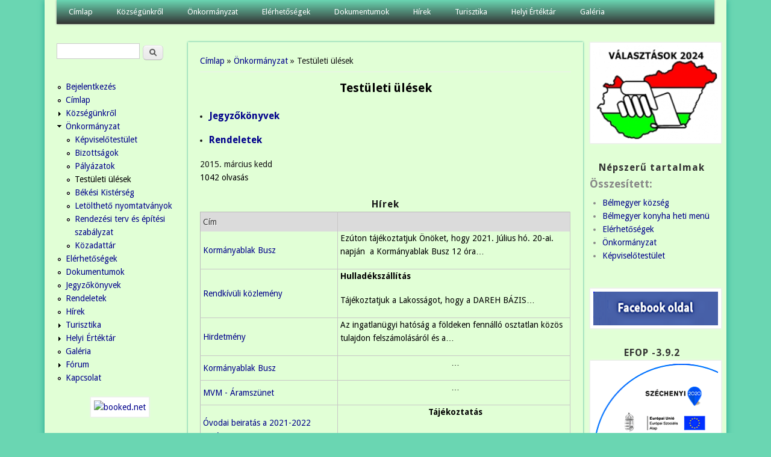

--- FILE ---
content_type: text/html; charset=utf-8
request_url: https://belmegyer.hu/testuleti-ulesek?page=11
body_size: 11712
content:
<!DOCTYPE html>
<head>
<meta http-equiv="X-UA-Compatible" content="IE=Edge" />
<meta charset="utf-8" />
<meta name="viewport" content="width=device-width" />
<link rel="shortcut icon" href="https://belmegyer.hu/sites/all/themes/professional_themeclone/favicon.ico" type="image/vnd.microsoft.icon" />
<meta name="description" content="Testületi ülések dokumentumai" />
<meta name="robots" content="follow, index" />
<meta name="generator" content="Drupal 7 (https://www.drupal.org)" />
<link rel="canonical" href="https://belmegyer.hu/testuleti-ulesek" />
<link rel="shortlink" href="https://belmegyer.hu/node/218" />
<meta property="og:site_name" content="Bélmegyer" />
<meta property="og:url" content="https://belmegyer.hu/testuleti-ulesek" />
<meta property="og:title" content="Testületi ülések" />
<meta property="og:description" content="Testületi ülések dokumentumai" />
<meta property="og:updated_time" content="2022-11-19T12:45:15+01:00" />
<meta property="og:image" content="https://belmegyer.hu/sites/default/files/default_images/default_thumb.jpg" />
<meta property="og:image:url" content="https://belmegyer.hu/sites/default/files/default_images/default_thumb.jpg" />
<meta property="article:published_time" content="2018-06-04T22:41:00+02:00" />
<meta property="article:modified_time" content="2022-11-19T12:45:15+01:00" />
<title>Testületi ülések</title>
<style type="text/css" media="all">
@import url("https://belmegyer.hu/modules/system/system.base.css?snmt0z");
@import url("https://belmegyer.hu/modules/system/system.menus.css?snmt0z");
@import url("https://belmegyer.hu/modules/system/system.messages.css?snmt0z");
@import url("https://belmegyer.hu/modules/system/system.theme.css?snmt0z");
</style>
<style type="text/css" media="all">
@import url("https://belmegyer.hu/modules/aggregator/aggregator.css?snmt0z");
@import url("https://belmegyer.hu/modules/book/book.css?snmt0z");
@import url("https://belmegyer.hu/sites/all/modules/calendar/css/calendar_multiday.css?snmt0z");
@import url("https://belmegyer.hu/sites/all/modules/calendar_tooltips/calendar_tooltips.css?snmt0z");
@import url("https://belmegyer.hu/modules/comment/comment.css?snmt0z");
@import url("https://belmegyer.hu/sites/all/modules/date/date_repeat_field/date_repeat_field.css?snmt0z");
@import url("https://belmegyer.hu/modules/field/theme/field.css?snmt0z");
@import url("https://belmegyer.hu/modules/node/node.css?snmt0z");
@import url("https://belmegyer.hu/modules/poll/poll.css?snmt0z");
@import url("https://belmegyer.hu/modules/search/search.css?snmt0z");
@import url("https://belmegyer.hu/modules/user/user.css?snmt0z");
@import url("https://belmegyer.hu/sites/all/modules/extlink/css/extlink.css?snmt0z");
@import url("https://belmegyer.hu/modules/forum/forum.css?snmt0z");
@import url("https://belmegyer.hu/sites/all/modules/views/css/views.css?snmt0z");
@import url("https://belmegyer.hu/sites/all/modules/ckeditor/css/ckeditor.css?snmt0z");
</style>
<style type="text/css" media="all">
@import url("https://belmegyer.hu/sites/all/modules/ctools/css/ctools.css?snmt0z");
@import url("https://belmegyer.hu/sites/all/modules/date/date_views/css/date_views.css?snmt0z");
@import url("https://belmegyer.hu/sites/all/modules/date/date_api/date.css?snmt0z");
</style>
<style type="text/css" media="all">
@import url("https://belmegyer.hu/sites/all/themes/professional_themeclone/style.css?snmt0z");
</style>
<script type="text/javascript" src="https://belmegyer.hu/misc/jquery.js?v=1.4.4"></script>
<script type="text/javascript" src="https://belmegyer.hu/misc/jquery-extend-3.4.0.js?v=1.4.4"></script>
<script type="text/javascript" src="https://belmegyer.hu/misc/jquery-html-prefilter-3.5.0-backport.js?v=1.4.4"></script>
<script type="text/javascript" src="https://belmegyer.hu/misc/jquery.once.js?v=1.2"></script>
<script type="text/javascript" src="https://belmegyer.hu/misc/drupal.js?snmt0z"></script>
<script type="text/javascript" src="https://belmegyer.hu/sites/all/modules/beautytips/js/jquery.bt.min.js?v=0.9.5-rc1"></script>
<script type="text/javascript" src="https://belmegyer.hu/sites/all/modules/beautytips/js/beautytips.min.js?v=7.x-2.x"></script>
<script type="text/javascript" src="https://belmegyer.hu/sites/all/modules/eu_cookie_compliance/js/jquery.cookie-1.4.1.min.js?v=1.4.1"></script>
<script type="text/javascript" src="https://belmegyer.hu/misc/jquery.form.js?v=2.52"></script>
<script type="text/javascript" src="https://belmegyer.hu/misc/form-single-submit.js?v=7.100"></script>
<script type="text/javascript" src="https://belmegyer.hu/misc/ajax.js?v=7.100"></script>
<script type="text/javascript" src="https://belmegyer.hu/sites/all/modules/jquery_update/js/jquery_update.js?v=0.0.1"></script>
<script type="text/javascript" src="https://belmegyer.hu/sites/default/files/languages/hu_pctbg7-Vfi9IaCXIZek7PF5krTSYw4kN5l8E2K36ZuE.js?snmt0z"></script>
<script type="text/javascript" src="https://belmegyer.hu/sites/all/modules/views/js/base.js?snmt0z"></script>
<script type="text/javascript" src="https://belmegyer.hu/misc/progress.js?v=7.100"></script>
<script type="text/javascript" src="https://belmegyer.hu/sites/all/modules/views/js/ajax_view.js?snmt0z"></script>
<script type="text/javascript" src="https://belmegyer.hu/sites/all/modules/google_analytics/googleanalytics.js?snmt0z"></script>
<script type="text/javascript" src="https://www.googletagmanager.com/gtag/js?id=G-0QDDHB4HXV"></script>
<script type="text/javascript">
<!--//--><![CDATA[//><!--
window.dataLayer = window.dataLayer || [];function gtag(){dataLayer.push(arguments)};gtag("js", new Date());gtag("set", "developer_id.dMDhkMT", true);gtag("config", "G-0QDDHB4HXV", {"groups":"default"});
//--><!]]>
</script>
<script type="text/javascript" src="https://belmegyer.hu/sites/all/modules/extlink/js/extlink.js?snmt0z"></script>
<script type="text/javascript" src="https://belmegyer.hu/sites/all/themes/professional_themeclone/js/custom.js?snmt0z"></script>
<script type="text/javascript">
<!--//--><![CDATA[//><!--
jQuery.extend(Drupal.settings, {"basePath":"\/","pathPrefix":"","setHasJsCookie":0,"ajaxPageState":{"theme":"professional_themeclone","theme_token":"4Jz299Yx4I7BI1F9r5y46_e8VixI97c9bN9R4wOVFd4","jquery_version":"default","jquery_version_token":"7o_IBAcwf7mHvclqUbPHKTUXbAkfP_9LHrn0U2XXLDc","js":{"modules\/statistics\/statistics.js":1,"sites\/all\/modules\/browserclass\/js\/browserclass.js":1,"misc\/jquery.js":1,"misc\/jquery-extend-3.4.0.js":1,"misc\/jquery-html-prefilter-3.5.0-backport.js":1,"misc\/jquery.once.js":1,"misc\/drupal.js":1,"sites\/all\/modules\/beautytips\/js\/jquery.bt.min.js":1,"sites\/all\/modules\/beautytips\/js\/beautytips.min.js":1,"sites\/all\/modules\/eu_cookie_compliance\/js\/jquery.cookie-1.4.1.min.js":1,"misc\/jquery.form.js":1,"misc\/form-single-submit.js":1,"misc\/ajax.js":1,"sites\/all\/modules\/jquery_update\/js\/jquery_update.js":1,"public:\/\/languages\/hu_pctbg7-Vfi9IaCXIZek7PF5krTSYw4kN5l8E2K36ZuE.js":1,"sites\/all\/modules\/views\/js\/base.js":1,"misc\/progress.js":1,"sites\/all\/modules\/views\/js\/ajax_view.js":1,"sites\/all\/modules\/google_analytics\/googleanalytics.js":1,"https:\/\/www.googletagmanager.com\/gtag\/js?id=G-0QDDHB4HXV":1,"0":1,"sites\/all\/modules\/extlink\/js\/extlink.js":1,"sites\/all\/themes\/professional_themeclone\/js\/custom.js":1},"css":{"modules\/system\/system.base.css":1,"modules\/system\/system.menus.css":1,"modules\/system\/system.messages.css":1,"modules\/system\/system.theme.css":1,"modules\/aggregator\/aggregator.css":1,"modules\/book\/book.css":1,"sites\/all\/modules\/calendar\/css\/calendar_multiday.css":1,"sites\/all\/modules\/calendar_tooltips\/calendar_tooltips.css":1,"modules\/comment\/comment.css":1,"sites\/all\/modules\/date\/date_repeat_field\/date_repeat_field.css":1,"modules\/field\/theme\/field.css":1,"modules\/node\/node.css":1,"modules\/poll\/poll.css":1,"modules\/search\/search.css":1,"modules\/user\/user.css":1,"sites\/all\/modules\/extlink\/css\/extlink.css":1,"modules\/forum\/forum.css":1,"sites\/all\/modules\/views\/css\/views.css":1,"sites\/all\/modules\/ckeditor\/css\/ckeditor.css":1,"sites\/all\/modules\/ctools\/css\/ctools.css":1,"sites\/all\/modules\/date\/date_views\/css\/date_views.css":1,"sites\/all\/modules\/date\/date_api\/date.css":1,"sites\/all\/themes\/professional_themeclone\/style.css":1}},"beautytipStyles":{"default":{"fill":"#F7F7F7","padding":8,"strokeStyle":"#B7B7B7","cornerRadius":0,"cssStyles":{"fontFamily":"\u0026quot;lucida grande\u0026quot;,tahoma,verdana,arial,sans-serif","fontSize":"11px"}},"plain":[],"netflix":{"positions":["right","left"],"fill":"#FFF","padding":5,"shadow":true,"shadowBlur":12,"strokeStyle":"#B9090B","spikeLength":50,"spikeGirth":60,"cornerRadius":10,"centerPointY":0.1,"overlap":-8,"cssStyles":{"fontSize":"12px","fontFamily":"arial,helvetica,sans-serif"}},"facebook":{"fill":"#F7F7F7","padding":8,"strokeStyle":"#B7B7B7","cornerRadius":0,"cssStyles":{"fontFamily":"\u0022lucida grande\u0022,tahoma,verdana,arial,sans-serif","fontSize":"11px"}},"transparent":{"fill":"rgba(0, 0, 0, .8)","padding":20,"strokeStyle":"#CC0","strokeWidth":3,"spikeLength":40,"spikeGirth":40,"cornerRadius":40,"cssStyles":{"color":"#FFF","fontWeight":"bold"}},"big-green":{"fill":"#00FF4E","padding":20,"strokeWidth":0,"spikeLength":40,"spikeGirth":40,"cornerRadius":15,"cssStyles":{"fontFamily":"\u0022lucida grande\u0022,tahoma,verdana,arial,sans-serif","fontSize":"14px"}},"google-maps":{"positions":["top","bottom"],"fill":"#FFF","padding":15,"strokeStyle":"#ABABAB","strokeWidth":1,"spikeLength":65,"spikeGirth":40,"cornerRadius":25,"centerPointX":0.9,"cssStyles":[]},"hulu":{"fill":"#F4F4F4","strokeStyle":"#666666","spikeLength":20,"spikeGirth":10,"width":350,"overlap":0,"centerPointY":1,"cornerRadius":0,"cssStyles":{"fontFamily":"\u0022Lucida Grande\u0022,Helvetica,Arial,Verdana,sans-serif","fontSize":"12px","padding":"10px 14px"},"shadow":true,"shadowColor":"rgba(0,0,0,.5)","shadowBlur":8,"shadowOffsetX":4,"shadowOffsetY":4}},"beautytips":{"bt_text_field":{"cssSelect":"input.form-text","trigger":["focus","blur"],"contentSelector":"$(this).nextAll(\u0027.description:eq(0)\u0027).hide().html()","width":"275px","positions":["top"],"preEval":true,"style":"facebook","list":["trigger","contentSelector","width","positions"]},"bt_text_area":{"cssSelect":"textarea.form-textarea","trigger":["focus","dblclick"],"contentSelector":"\n        if ($(this).parent(\u0027.form-textarea-wrapper\u0027).nextAll(\u0027.description:eq(0)\u0027).length !== 0) {\n          $(this).parent(\u0027.form-textarea-wrapper\u0027).nextAll(\u0027.description:eq(0)\u0027).hide().html();\n        }\n        else if ($(this).parent(\u0027.form-textarea-wrapper\u0027).parent(\u0027.form-item\u0027).nextAll(\u0027.description:eq(0)\u0027).length !== 0) {\n          $(this).parent(\u0027.form-textarea-wrapper\u0027).parent(\u0027.form-item\u0027).nextAll(\u0027.description:eq(0)\u0027).hide().html();\n        }\n        else {\n          null;\n        }","width":"275px","positions":["top"],"preEval":true,"style":"facebook","list":["trigger","contentSelector","width","positions"]},"calendar-tooltips":{"cssSelect":".calendar-calendar .mini-day-on a, .calendar-calendar .day a, .calendar-calendar .mini-day-on span, .calendar-calendar .day span","contentSelector":"$(this).next().html()","trigger":["mouseover","mouseout"],"style":"facebook","list":["contentSelector","trigger"]}},"views":{"ajax_path":"\/views\/ajax","ajaxViews":{"views_dom_id:7b012613e5718fa89c5a55107a13cc30":{"view_name":"calendar","view_display_id":"block_1","view_args":"2026-01","view_path":"node\/218","view_base_path":"calendar-node-field-esemeny-datum\/month","view_dom_id":"7b012613e5718fa89c5a55107a13cc30","pager_element":0}}},"urlIsAjaxTrusted":{"\/views\/ajax":true,"\/testuleti-ulesek?page=11":true},"googleanalytics":{"account":["G-0QDDHB4HXV"],"trackOutbound":1,"trackMailto":1,"trackDownload":1,"trackDownloadExtensions":"7z|aac|arc|arj|asf|asx|avi|bin|csv|doc(x|m)?|dot(x|m)?|exe|flv|gif|gz|gzip|hqx|jar|jpe?g|js|mp(2|3|4|e?g)|mov(ie)?|msi|msp|pdf|phps|png|ppt(x|m)?|pot(x|m)?|pps(x|m)?|ppam|sld(x|m)?|thmx|qtm?|ra(m|r)?|sea|sit|tar|tgz|torrent|txt|wav|wma|wmv|wpd|xls(x|m|b)?|xlt(x|m)|xlam|xml|z|zip"},"statistics":{"data":{"nid":"218"},"url":"\/modules\/statistics\/statistics.php"},"extlink":{"extTarget":"_blank","extClass":0,"extLabel":"(link is external)","extImgClass":true,"extIconPlacement":0,"extSubdomains":1,"extExclude":"","extInclude":"(pdf)","extCssExclude":"","extCssExplicit":"","extAlert":0,"extAlertText":"This link will take you to an external web site.","mailtoClass":"mailto","mailtoLabel":"(link sends e-mail)","extUseFontAwesome":0}});
//--><!]]>
</script>
<!--[if lt IE 9]><script src="//html5shiv.googlecode.com/svn/trunk/html5.js"></script><![endif]-->
</head>
<body class="html not-front not-logged-in two-sidebars page-node page-node- page-node-218 node-type-oldalak">
    
<div id="wrapper">
  <header id="header" role="banner">
                <div class="clear"></div>
          <nav id="main-menu"  role="navigation">
        <a class="nav-toggle" href="#">Navigáció</a>
        <div class="menu-navigation-container">
          <ul class="menu"><li class="first leaf"><a href="/" title="">Címlap</a></li>
<li class="expanded"><a href="/kozsegunkrol" title="">Községünkről</a><ul class="menu"><li class="first last expanded"><a href="/bemutatkozas">Bemutatkozás</a><ul class="menu"><li class="first expanded"><a href="/intezmenyek" title="">Intézmények</a><ul class="menu"><li class="first leaf"><a href="/konyha">Bélmegyeri Önkormányzati Konyha</a></li>
<li class="leaf"><a href="/konyvtar">Közművelődési Könyvtár</a></li>
<li class="leaf"><a href="/muvelodesi-haz">Művelődési Ház</a></li>
<li class="leaf"><a href="/ovoda">Önkormányzati Óvoda</a></li>
<li class="leaf"><a href="/orvosirendelo">Orvosi Rendelő</a></li>
<li class="leaf"><a href="/gyogyszertar">Gyógyszertár</a></li>
<li class="leaf"><a href="/altalanos_iskola">Általános Iskola</a></li>
<li class="last leaf"><a href="/vedonoi-szolgalat">Védőnői Szolgálat</a></li>
</ul></li>
<li class="leaf"><a href="/egyhazak">Egyházak</a></li>
<li class="leaf"><a href="/civil-szervezetek">Civil szervezetek</a></li>
<li class="last leaf"><a href="/content/hasznos-informaciok">Hasznos információk</a></li>
</ul></li>
</ul></li>
<li class="expanded active-trail"><a href="/onkormanyzat-belmegyer" class="active-trail">Önkormányzat</a><ul class="menu"><li class="first leaf"><a href="/kepviselotestulet">Képviselőtestület</a></li>
<li class="leaf"><a href="/bizottsagok">Bizottságok</a></li>
<li class="leaf"><a href="/palyazatok">Pályázatok</a></li>
<li class="expanded active-trail"><a href="/testuleti-ulesek" class="active-trail active">Testületi ülések</a><ul class="menu"><li class="first expanded"><a href="/jegyzokonyvek-1" title="">Jegyzőkönyvek</a><ul class="menu"><li class="first leaf"><a href="/jegyz-k-nyv-20241014-20250429">Jegyzőkönyv</a></li>
<li class="last leaf"><a href="/jegyz-k-nyvek-20250522-20251127">Jegyzőkönyvek 2025.05.22 - 2025.11.27.</a></li>
</ul></li>
<li class="last collapsed"><a href="/rendeletek-1" title="">Rendeletek</a></li>
</ul></li>
<li class="leaf"><a href="/bekesi-kisterseg">Békési Kistérség</a></li>
<li class="leaf"><a href="/letoltheto-nyomtatvanyok">Letölthető nyomtatványok</a></li>
<li class="leaf"><a href="/rendezesi-terv-es-epitesi-szabalyzat">Rendezési terv és építési szabályzat</a></li>
<li class="last leaf"><a href="/kozadattar">Közadattár</a></li>
</ul></li>
<li class="leaf"><a href="/elerhetosegek">Elérhetőségek</a></li>
<li class="expanded"><a href="/dokumentumok">Dokumentumok</a><ul class="menu"><li class="first last leaf"><a href="/p-nz-gyi-bizotts-g-hat-rozatai-s-jegyz-k-nyvei">Pénzügyi Bizottság</a></li>
</ul></li>
<li class="leaf"><a href="/news" title="">Hírek</a></li>
<li class="expanded"><a href="/turisztika">Turisztika</a><ul class="menu"><li class="first leaf"><a href="/vadaszkastely">Bélmegyeri Vadászkastély</a></li>
<li class="leaf"><a href="/belmegyeri_faspuszta">Bélmegyeri Fáspuszta</a></li>
<li class="last leaf"><a href="/wenckheimkastely">Wenckheim kastély</a></li>
</ul></li>
<li class="expanded"><a href="/helyi-ertektar">Helyi Értéktár</a><ul class="menu"><li class="first last collapsed"><a href="/helyi-ertektar" title="">Helyi értékek</a></li>
</ul></li>
<li class="last leaf"><a href="/galeria">Galéria</a></li>
</ul>        </div>
        <div class="clear"></div>
      </nav>
    <!-- end main-menu -->
  </header>

  <div id="container">
    

   
    <div class="content-sidebar-wrap">

    <div id="content">
      <div id="breadcrumbs"><h2 class="element-invisible">Jelenlegi hely</h2><nav class="breadcrumb"><a href="/">Címlap</a> » <a href="/onkormanyzat-belmegyer">Önkormányzat</a> » Testületi ülések</nav></div>      <section id="post-content" role="main">
                                <h1 class="page-title">Testületi ülések</h1>                                        <div class="region region-content">
  <div id="block-system-main" class="block block-system">

      
  <div class="content">
      <article id="node-218" class="node node-oldalak node-full clearfix">
                        
      
    
  <div class="content node-oldalak">
    <div class="field field-name-body field-type-text-with-summary field-label-hidden"><div class="field-items"><div class="field-item even"><ul>
<li>
<p>
			<span style="font-size:16px"><strong><a href="jegyzokonyvek-1">Jegyzőkönyvek</a></strong></span>
		</p>
</li>
<li>
<p>
			<span style="font-size:16px"><strong><a href="rendeletek-1">Rendeletek</a></strong></span>
		</p>
</li>
</ul>
</div></div></div><div class="field field-name-field-esemeny-datum field-type-datetime field-label-hidden"><div class="field-items"><div class="field-item even"><span  class="date-display-single">2015.  március kedd</span></div></div></div>  </div>

      <footer>
      <ul class="links inline"><li class="statistics_counter first last"><span>1042 olvasás</span></li>
</ul>    </footer>
  
    </article> <!-- /.node -->
  </div>
  
</div> <!-- /.block -->
<div id="block-views-h-rek-block" class="block block-views">

        <h2 >Hírek</h2>
    
  <div class="content">
    <div class="view view-h-rek view-id-h_rek view-display-id-block view-dom-id-542076d9f8f3f4411961626c80468bad">
        
  
  
      <div class="view-content">
      <table  class="views-table cols-2">
         <thead>
      <tr>
                  <th  class="views-field views-field-title" scope="col">
            Cím          </th>
                  <th  class="views-field views-field-body" scope="col">
                      </th>
              </tr>
    </thead>
    <tbody>
          <tr  class="odd views-row-first">
                  <td  class="views-field views-field-title">
            <a href="/kormanyablak-busz-1">Kormányablak Busz</a>          </td>
                  <td  class="views-field views-field-body">
            <p>
	Ezúton tájékoztatjuk Önöket, hogy 2021. Július hó. 20-ai. napján  a Kormányablak Busz 12 óra…          </td>
              </tr>
          <tr  class="even">
                  <td  class="views-field views-field-title">
            <a href="/rendkivuli-kozlemeny">Rendkívüli közlemény</a>          </td>
                  <td  class="views-field views-field-body">
            <p>
	<strong>Hulladékszállítás</strong>
</p>
<p>
	Tájékoztatjuk a Lakosságot, hogy a DAREH BÁZIS…          </td>
              </tr>
          <tr  class="odd">
                  <td  class="views-field views-field-title">
            <a href="/hirdetmeny-0">Hirdetmény</a>          </td>
                  <td  class="views-field views-field-body">
            <p>
	Az ingatlanügyi hatóság a földeken fennálló osztatlan közös tulajdon felszámolásáról és a…          </td>
              </tr>
          <tr  class="even">
                  <td  class="views-field views-field-title">
            <a href="/kormanyablak-busz">Kormányablak Busz</a>          </td>
                  <td  class="views-field views-field-body">
            <p class="rtecenter">…          </td>
              </tr>
          <tr  class="odd">
                  <td  class="views-field views-field-title">
            <a href="/mvm-aramszunet">MVM - Áramszünet </a>          </td>
                  <td  class="views-field views-field-body">
            <p class="rtecenter">…          </td>
              </tr>
          <tr  class="even">
                  <td  class="views-field views-field-title">
            <a href="/ovodai-beiratas-2021-2022-tanevre">Óvodai beiratás a 2021-2022 tanévre</a>          </td>
                  <td  class="views-field views-field-body">
            <div>
<p align="center">
		<strong>Tájékoztatás</strong>
	</p>
<p align="center">
		<strong>…          </td>
              </tr>
          <tr  class="odd">
                  <td  class="views-field views-field-title">
            <a href="/palyazat-top-213-16-bs1-2019-00038">Pályázat TOP-2.1.3-16-BS1-2019-00038</a>          </td>
                  <td  class="views-field views-field-body">
            <p>
	<a href="http://bekestop.hu/belmegyer/top-2-1-3-16-bs1-2019-00038/">http://bekestop.hu/…          </td>
              </tr>
          <tr  class="even">
                  <td  class="views-field views-field-title">
            <a href="/belmegyeri-altalanos-iskola-udvaran-talalhato-fak-allapota">Bélmegyeri Általános Iskola udvarán található fák állapota</a>          </td>
                  <td  class="views-field views-field-body">
            <p>
	<strong>Tisztelt Lakosság!</strong>
</p>
<p>
	 
</p>
<p>
	A következő tájékoztatót tesszük…          </td>
              </tr>
          <tr  class="odd">
                  <td  class="views-field views-field-title">
            <a href="/turisztikai-targyu-kormanyrendeletek-bejelentese">Turisztikai tárgyú kormányrendeletek bejelentése</a>          </td>
                  <td  class="views-field views-field-body">
                      </td>
              </tr>
          <tr  class="even views-row-last">
                  <td  class="views-field views-field-title">
            <a href="/kozossegszervezes">Közösségszervezés</a>          </td>
                  <td  class="views-field views-field-body">
            <p>…          </td>
              </tr>
      </tbody>
</table>
    </div>
  
      <h2 class="element-invisible">Oldalak</h2><div class="item-list"><ul class="pager"><li class="pager-first first"><a title="Ugrás az első oldalra" href="/testuleti-ulesek">« első</a></li>
<li class="pager-previous"><a title="Ugrás az előző oldalra" href="/testuleti-ulesek?page=10">‹ előző</a></li>
<li class="pager-ellipsis">…</li>
<li class="pager-item"><a title="8. oldalra ugrás" href="/testuleti-ulesek?page=7">8</a></li>
<li class="pager-item"><a title="9. oldalra ugrás" href="/testuleti-ulesek?page=8">9</a></li>
<li class="pager-item"><a title="10. oldalra ugrás" href="/testuleti-ulesek?page=9">10</a></li>
<li class="pager-item"><a title="11. oldalra ugrás" href="/testuleti-ulesek?page=10">11</a></li>
<li class="pager-current">12</li>
<li class="pager-item"><a title="13. oldalra ugrás" href="/testuleti-ulesek?page=12">13</a></li>
<li class="pager-item"><a title="14. oldalra ugrás" href="/testuleti-ulesek?page=13">14</a></li>
<li class="pager-item"><a title="15. oldalra ugrás" href="/testuleti-ulesek?page=14">15</a></li>
<li class="pager-item"><a title="16. oldalra ugrás" href="/testuleti-ulesek?page=15">16</a></li>
<li class="pager-ellipsis">…</li>
<li class="pager-next"><a title="Ugrás a következő oldalra" href="/testuleti-ulesek?page=12">következő ›</a></li>
<li class="pager-last last"><a title="Ugrás az utolsó oldalra" href="/testuleti-ulesek?page=41">utolsó »</a></li>
</ul></div>  
  
  
  
  
</div>  </div>
  
</div> <!-- /.block -->
</div>
 <!-- /.region -->
      </section> <!-- /#main -->
    </div>

          <aside id="sidebar-first" role="complementary">
        <div class="region region-sidebar-first">
  <div id="block-search-form" class="block block-search">

      
  <div class="content">
    <form action="/testuleti-ulesek?page=11" method="post" id="search-block-form" accept-charset="UTF-8"><div><div class="container-inline">
      <h2 class="element-invisible">Keresés űrlap</h2>
    <div class="form-item form-type-textfield form-item-search-block-form">
  <label class="element-invisible" for="edit-search-block-form--2">Keresés </label>
 <input title="A keresendő kifejezések megadása." type="text" id="edit-search-block-form--2" name="search_block_form" value="" size="15" maxlength="128" class="form-text" />
</div>
<div class="form-actions form-wrapper" id="edit-actions"><input type="submit" id="edit-submit" name="op" value="Keresés" class="form-submit" /></div><input type="hidden" name="form_build_id" value="form-knVl0oFkFcUIR383rKIiYtNg1xq3xqld1LmFxBTMHCw" />
<input type="hidden" name="form_id" value="search_block_form" />
</div>
</div></form>  </div>
  
</div> <!-- /.block -->
<div id="block-system-navigation" class="block block-system block-menu">

      
  <div class="content">
    <ul class="menu"><li class="first leaf"><a href="/user/login" title="">Bejelentkezés</a></li>
<li class="leaf"><a href="/belmegyer-kozseg" title="">Címlap</a></li>
<li class="collapsed"><a href="/kozsegunkrol" title="">Községünkről</a></li>
<li class="expanded active-trail"><a href="/onkormanyzat-belmegyer" title="" class="active-trail">Önkormányzat</a><ul class="menu"><li class="first leaf"><a href="/kepviselotestulet" title="">Képviselőtestület</a></li>
<li class="leaf"><a href="/bizottsagok" title="">Bizottságok</a></li>
<li class="leaf"><a href="/palyazatok" title="">Pályázatok</a></li>
<li class="leaf active-trail"><a href="/testuleti-ulesek" title="" class="active-trail active">Testületi ülések</a></li>
<li class="leaf"><a href="/bekesi-kisterseg" title="">Békési Kistérség</a></li>
<li class="leaf"><a href="/letoltheto-nyomtatvanyok" title="">Letölthető nyomtatványok</a></li>
<li class="leaf"><a href="/rendezesi-terv-es-epitesi-szabalyzat" title="">Rendezési terv és építési szabályzat</a></li>
<li class="last leaf"><a href="/kozadattar" title="">Közadattár</a></li>
</ul></li>
<li class="leaf"><a href="/elerhetosegek" title="">Elérhetőségek</a></li>
<li class="leaf"><a href="/dokumentumok" title="">Dokumentumok</a></li>
<li class="leaf"><a href="/jegyzokonyvek-1">Jegyzőkönyvek</a></li>
<li class="leaf"><a href="/rendeletek-1">Rendeletek</a></li>
<li class="leaf"><a href="/hirek" title="">Hírek</a></li>
<li class="collapsed"><a href="/turisztika" title="">Turisztika</a></li>
<li class="collapsed"><a href="/helyi-ertektar" title="">Helyi  Értéktár</a></li>
<li class="leaf"><a href="/galeria" title="">Galéria</a></li>
<li class="collapsed"><a href="/forum" title="Itt beszólhatsz.">Fórum</a></li>
<li class="last leaf"><a href="/contact" title="Küldj üzenetet">Kapcsolat</a></li>
</ul>  </div>
  
</div> <!-- /.block -->
<div id="block-block-4" class="block block-block">

      
  <div class="content">
    <div style="text-align:center">
<!-- weather widget start --><p>
		<a href="https://www.booked.hu/weather/belmegyer-239134" target="_blank"><img alt="booked.net" src="https://w.bookcdn.com/weather/picture/4_239134_1_14_137AE9_190_ffffff_333333_08488D_1_ffffff_333333_0_6.png?scode=70241&amp;domid=462&amp;anc_id=32717" /></a></p>
<!-- weather widget end -->
</div>
  </div>
  
</div> <!-- /.block -->
<div id="block-aggregator-feed-5" class="block block-aggregator">

        <h2 >Behir.hu</h2>
    
  <div class="content">
    <div class="item-list"><ul><li class="first"><a href="https://behir.hu/az-utcan-bantalmazta-elettarsat-a-47-eves-bekescsabai-ferfi">Az utcán bántalmazta élettársát a 47 éves, békéscsabai férfi</a>
</li>
<li><a href="https://behir.hu/befejezodott-a-muvelodesi-haz-felujitasa-dombegyhazan">Befejeződött a művelődési ház felújítása Dombegyházán</a>
</li>
<li><a href="https://behir.hu/ajanlatokat-varnak-a-posteleki-parkerdo-hasznositasara-uzemeltetesere">Ajánlatokat várnak a Pósteleki parkerdő  hasznosítására, üzemeltetésére</a>
</li>
<li><a href="https://behir.hu/ma-van-a-holokauszt-nemzetkozi-emleknapja-2">Ma van a holokauszt nemzetközi emléknapja</a>
</li>
<li class="last"><a href="https://behir.hu/idealis-korulmenyek-kozott-fejlodik-az-oszi-vetes-de-kell-az-odafigyeles">Ideális körülmények között fejlődik az őszi vetés, de kell az odafigyelés</a>
</li>
</ul></div><div class="more-link"><a href="/aggregator/sources/5" title="A hírcsatorna legfrissebb elemei.">Több</a></div>  </div>
  
</div> <!-- /.block -->
<div id="block-block-27" class="block block-block">

      
  <div class="content">
    <p class="rtecenter">
	<a href="https://magyarfaluprogram.hu/palyazat" target="_blank"><img alt="" src="/sites/default/files/magyar_falu_program_-_logo.png" style="width: 200px; height: 223px;" /></a>
</p>
  </div>
  
</div> <!-- /.block -->
<div id="block-block-16" class="block block-block">

        <h2 >Menetrendek</h2>
    
  <div class="content">
    <p class="rtecenter">
	<a href="https://www.mavcsoport.hu/" target="_blank"><img alt="" src="https://belmegyer.hu/sites/default/files/mav_logo_.png" style="height:43px; width:200px" /></a>
</p>
<p class="rtecenter">
	<a href="https://menetrendek.hu/" target="_blank"><img alt="" src="https://belmegyer.hu/sites/default/files/volan_logo_2.png" style="height:60px; width:200px" /></a>
</p>
  </div>
  
</div> <!-- /.block -->
<div id="block-block-18" class="block block-block">

      
  <div class="content">
    <p class="rtecenter">
	<a href="https://behir.hu/programajanlo/" target="_blank"><img alt="" src="https://belmegyer.hu/sites/default/files/programok-logo2.png" style="height: 33px; width: 200px;" /></a>
</p>
  </div>
  
</div> <!-- /.block -->
<div id="block-block-13" class="block block-block">

      
  <div class="content">
    <div style="text-align:center">
<p>
		<a href="https://magyarorszag.hu/" target="_blank"><img alt="" src="https://belmegyer.hu/sites/default/files/ugyfelkapu_logo2.png" style="height: 72px; width: 200px;" /></a>
	</p>
</div>
  </div>
  
</div> <!-- /.block -->
<div id="block-block-23" class="block block-block">

      
  <div class="content">
    <div style="text-align:center">
<p>
		<a href="kiemelt-kamatozasu-babakotveny"><img alt="" src="https://belmegyer.hu/sites/default/files/mak_babakot1.gif" style="width: 200px; height: 167px; border-width: 2px; border-style: solid; margin-left: 2px; margin-right: 2px;" /></a>
	</p>
</div>
  </div>
  
</div> <!-- /.block -->
</div>
 <!-- /.region -->
      </aside>  <!-- /#sidebar-first -->
    
    </div>

          <aside id="sidebar-second" role="complementary">
        <div class="region region-sidebar-second">
  <div id="block-block-28" class="block block-block">

      
  <div class="content">
    <div style="text-align:center">
<p>
		<a href="https://belmegyer.hu/2024-evi-valasztasok"><img alt="" src="https://belmegyer.hu/sites/default/files/valasztasok_2024.png" style="width: 211px; height: 157px;" /></a>
	</p>
</div>
  </div>
  
</div> <!-- /.block -->
<div id="block-statistics-popular" class="block block-statistics">

        <h2 >Népszerű tartalmak</h2>
    
  <div class="content">
    <div class="item-list"><h3>Összesített:</h3><ul><li class="first"><a href="/belmegyer-kozseg">Bélmegyer község</a></li>
<li><a href="/belmegyer-konyha-heti-menu">Bélmegyer konyha heti menü</a></li>
<li><a href="/elerhetosegek">Elérhetőségek</a></li>
<li><a href="/onkormanyzat-belmegyer">Önkormányzat</a></li>
<li class="last"><a href="/kepviselotestulet">Képviselőtestület</a></li>
</ul></div><br />  </div>
  
</div> <!-- /.block -->
<div id="block-block-6" class="block block-block">

      
  <div class="content">
    <p class="rtecenter">
	<a href="https://www.facebook.com/belmegyer/"><img alt="" src="https://belmegyer.hu/sites/default/files/facebook-oldal.png" style="height:56px; width:207px" /></a>
</p>
  </div>
  
</div> <!-- /.block -->
<div id="block-block-20" class="block block-block">

        <h2 >EFOP -3.9.2</h2>
    
  <div class="content">
    <p class="rtecenter">
	<a href="https://web.veszto.hu/vesztoprojekt/efop392/" target="_blank"><img alt="" src="https://belmegyer.hu//sites/default/files/szechenyi_2020logo.png" style="width: 210px; height: 148px;" /></a>
</p>
  </div>
  
</div> <!-- /.block -->
<div id="block-block-25" class="block block-block">

        <h2 >TOP-3.2.1-16</h2>
    
  <div class="content">
    <p class="rtecenter">
	<a href="http://bekestop.hu/belmegyer/top-3-2-1-16-bs1-2018-00075/#1499760438663-24af31c9-7952" target="_blank"><img alt="Önkormányzati épületek energetikai korszerűsítése" src="https://belmegyer.hu//sites/default/files/szechenyi_2020logo.png" style="width: 210px; height: 148px;" /></a>
</p>
  </div>
  
</div> <!-- /.block -->
<div id="block-block-26" class="block block-block">

        <h2 >TOP PLUSZ-1.2.1-21-BS1</h2>
    
  <div class="content">
    <p class="rtecenter">
	<span style="color:#333333;"><strong>Élhető településfejlesztés<br />
	- Bélmegyer</strong></span> 
</p>
<p class="rtecenter">
	<a href="https://bekestop.hu/belmegyer/elheto-telepulesfejlesztes-belmegyer/" target="_blank"><img alt="Élhető településfejlesztés - Bélmegyer" src="https://belmegyer.hu/sites/default/files/top-plusz-1-2-1-21-bs1.jpg" style="width: 210px; height: 63px;" /></a>
</p>
  </div>
  
</div> <!-- /.block -->
<div id="block-block-29" class="block block-block">

      
  <div class="content">
    <p class="rtecenter">
	<span style="color:#333333;"><strong>Helyi piac kialakítása Bélmegyeren</strong></span>
</p>
<p class="rtecenter">
	<a href="https://bekestop.hu/belmegyer/helyi-piac-kialakitasa-belmegyeren/" target="_blank"><img alt="Helyi piac kialakítása Bélmegyeren" src="https://belmegyer.hu/sites/default/files/szechenyi_logo.png" style="width: 210px; height: 145px;" /></a>
</p>
  </div>
  
</div> <!-- /.block -->
<div id="block-block-19" class="block block-block">

      
  <div class="content">
    <p class="rtecenter">
	<a href="http://www.kozadat.hu/kereso/" target="_blank"><img alt="" src="https://belmegyer.hu/sites/default/files/kozadatkereso_logo.png" style="width: 200px; height: 33px;" /></a>
</p>
  </div>
  
</div> <!-- /.block -->
<div id="block-block-15" class="block block-block">

      
  <div class="content">
    <p class="rtecenter">
	<a href="http://www.nav.gov.hu/" target="_blank"><img alt="" src="https://belmegyer.hu/sites/default/files/nav_logo2.jpg" style="height:97px; width:210px" /></a>
</p>
  </div>
  
</div> <!-- /.block -->
<div id="block-block-14" class="block block-block">

      
  <div class="content">
    <p class="rtecenter">
	<a href="http://www.allamkincstar.gov.hu/" target="_blank"><img alt="" src="https://belmegyer.hu/sites/default/files/allamkincstar_logo2.png" style="height: 54px; width: 200px;" /></a>
</p>
  </div>
  
</div> <!-- /.block -->
<div id="block-book-navigation" class="block block-book">

        <h2 >Oldaltérkép</h2>
    
  <div class="content">
      <div id="book-block-menu-570" class="book-block-menu">
    <ul class="menu"><li class="first last collapsed"><a href="/2024-evi-valasztasok">2024. évi választások</a></li>
</ul>  </div>
  <div id="book-block-menu-63" class="book-block-menu">
    <ul class="menu"><li class="first last leaf"><a href="/belmegyer-kozseg">Bélmegyer község</a></li>
</ul>  </div>
  <div id="book-block-menu-8" class="book-block-menu">
    <ul class="menu"><li class="first last collapsed"><a href="/kozsegunkrol">Községünkről</a></li>
</ul>  </div>
  <div id="book-block-menu-4" class="book-block-menu">
    <ul class="menu"><li class="first last collapsed"><a href="/onkormanyzat-belmegyer">Önkormányzat</a></li>
</ul>  </div>
  </div>
  
</div> <!-- /.block -->
<div id="block-block-24" class="block block-block">

      
  <div class="content">
    <div style="text-align:center">
<p>
		<a href="kiemelt-kamatozasu-babakotveny"><img alt="" src="https://belmegyer.hu/sites/default/files/mak_babakot2.gif" style="width: 212px; height: 177px; border-width: 1px; border-style: solid; margin-left: 1px; margin-right: 1px;" /></a>
	</p>
</div>
  </div>
  
</div> <!-- /.block -->
</div>
 <!-- /.region -->
      </aside>  <!-- /#sidebar-first -->
    
  <div class="clear"></div>

     <div id="foot">
     <div class="region region-footer">
  <div id="block-views-calendar-block-1" class="block block-views">

        <h2 >Eseménynaptár</h2>
    
  <div class="content">
    <div class="view view-calendar view-id-calendar view-display-id-block_1 css view-dom-id-7b012613e5718fa89c5a55107a13cc30">
            <div class="view-header">
          <div class="date-nav-wrapper clearfix">
    <div class="date-nav item-list">
      <div class="date-heading">
        <h3><a href="https://belmegyer.hu/calendar-node-field-esemeny-datum/month/2026-01?page=11" title="Hónap egészoldalas megtekintése">2026. január</a></h3>
      </div>
      <ul class="pager">
              <li class="date-prev">
          <a href="https://belmegyer.hu/testuleti-ulesek?page=11&amp;date=2025-12" title="Ugrás az előző hónapra" rel="nofollow">&laquo;</a>        </li>
                    <li class="date-next">
          <a href="https://belmegyer.hu/testuleti-ulesek?page=11&amp;date=2026-02" title="Ugrás a következő hónapra" rel="nofollow">&raquo;</a>        </li>
            </ul>
    </div>
  </div>
    </div>
  
  
  
      <div class="view-content">
      <div class="calendar-calendar"><div class="month-view">
<table class="mini">
  <thead>
    <tr>
              <th class="days mon">
          h        </th>
              <th class="days tue">
          k        </th>
              <th class="days wed">
          sz        </th>
              <th class="days thu">
          cs        </th>
              <th class="days fri">
          p        </th>
              <th class="days sat">
          sz        </th>
              <th class="days sun">
          v        </th>
          </tr>
  </thead>
  <tbody>
          <tr>
                  <td id="calendar-2025-12-29" class="mon mini empty">
            <div class="calendar-empty">&nbsp;</div>
          </td>
                  <td id="calendar-2025-12-30" class="tue mini empty">
            <div class="calendar-empty">&nbsp;</div>
          </td>
                  <td id="calendar-2025-12-31" class="wed mini empty">
            <div class="calendar-empty">&nbsp;</div>
          </td>
                  <td id="calendar-2026-01-01" class="thu mini past has-no-events">
            <div class="month mini-day-off"> 1 </div>
<div class="calendar-empty">&nbsp;</div>
          </td>
                  <td id="calendar-2026-01-02" class="fri mini past has-no-events">
            <div class="month mini-day-off"> 2 </div>
<div class="calendar-empty">&nbsp;</div>
          </td>
                  <td id="calendar-2026-01-03" class="sat mini past has-no-events">
            <div class="month mini-day-off"> 3 </div>
<div class="calendar-empty">&nbsp;</div>
          </td>
                  <td id="calendar-2026-01-04" class="sun mini past has-no-events">
            <div class="month mini-day-off"> 4 </div>
<div class="calendar-empty">&nbsp;</div>
          </td>
              </tr>
          <tr>
                  <td id="calendar-2026-01-05" class="mon mini past has-no-events">
            <div class="month mini-day-off"> 5 </div>
<div class="calendar-empty">&nbsp;</div>
          </td>
                  <td id="calendar-2026-01-06" class="tue mini past has-no-events">
            <div class="month mini-day-off"> 6 </div>
<div class="calendar-empty">&nbsp;</div>
          </td>
                  <td id="calendar-2026-01-07" class="wed mini past has-no-events">
            <div class="month mini-day-off"> 7 </div>
<div class="calendar-empty">&nbsp;</div>
          </td>
                  <td id="calendar-2026-01-08" class="thu mini past has-no-events">
            <div class="month mini-day-off"> 8 </div>
<div class="calendar-empty">&nbsp;</div>
          </td>
                  <td id="calendar-2026-01-09" class="fri mini past has-events">
            <div class="month mini-day-on"> <a href="https://belmegyer.hu/calendar-node-field-esemeny-datum/day/2026-01-09?page=11">9</a><div class="calendar_tooltips" style="display:none"><ul><li><div class="calendar_tooltips-title-value">Őszi Ovi Krónika</div><div class="calendar_tooltips-field_esemeny_datum-value"><div class="item-list"><ul><li class="first last"><span  class="date-display-single">2026/01/09 - 17:45</span></li>
</ul></div></div><div class="calendar_tooltips-field_b_lyegk_p-value"><a href="/szi-ovi-kr-nika"><img src="https://belmegyer.hu/sites/default/files/styles/thumbnail/public/default_images/default_thumb.jpg?itok=GO_oGIe4" alt="" /></a></div></li><li><div class="calendar_tooltips-title-value">Melegedőhelyek listája </div><div class="calendar_tooltips-field_esemeny_datum-value"><div class="item-list"><ul><li class="first last"><span  class="date-display-single">2026/01/09 - 17:30</span></li>
</ul></div></div><div class="calendar_tooltips-field_b_lyegk_p-value"><a href="/meleged-helyek-list-ja"><img src="https://belmegyer.hu/sites/default/files/styles/thumbnail/public/default_images/default_thumb.jpg?itok=GO_oGIe4" alt="" /></a></div></li></ul></div> </div>
<div class="calendar-empty">&nbsp;</div>
          </td>
                  <td id="calendar-2026-01-10" class="sat mini past has-no-events">
            <div class="month mini-day-off"> 10 </div>
<div class="calendar-empty">&nbsp;</div>
          </td>
                  <td id="calendar-2026-01-11" class="sun mini past has-no-events">
            <div class="month mini-day-off"> 11 </div>
<div class="calendar-empty">&nbsp;</div>
          </td>
              </tr>
          <tr>
                  <td id="calendar-2026-01-12" class="mon mini past has-no-events">
            <div class="month mini-day-off"> 12 </div>
<div class="calendar-empty">&nbsp;</div>
          </td>
                  <td id="calendar-2026-01-13" class="tue mini past has-no-events">
            <div class="month mini-day-off"> 13 </div>
<div class="calendar-empty">&nbsp;</div>
          </td>
                  <td id="calendar-2026-01-14" class="wed mini past has-no-events">
            <div class="month mini-day-off"> 14 </div>
<div class="calendar-empty">&nbsp;</div>
          </td>
                  <td id="calendar-2026-01-15" class="thu mini past has-no-events">
            <div class="month mini-day-off"> 15 </div>
<div class="calendar-empty">&nbsp;</div>
          </td>
                  <td id="calendar-2026-01-16" class="fri mini past has-events">
            <div class="month mini-day-on"> <a href="https://belmegyer.hu/calendar-node-field-esemeny-datum/day/2026-01-16?page=11">16</a><div class="calendar_tooltips" style="display:none"><ul><li><div class="calendar_tooltips-title-value">Rendeletek 2025.05.22 - 2025.11.27.</div><div class="calendar_tooltips-field_esemeny_datum-value"><div class="item-list"><ul><li class="first last"><span  class="date-display-single">2026/01/16 - 10:30</span></li>
</ul></div></div><div class="calendar_tooltips-field_b_lyegk_p-value"><a href="/rendeletek-20250522-20251127"><img src="https://belmegyer.hu/sites/default/files/styles/thumbnail/public/default_images/default_thumb.jpg?itok=GO_oGIe4" alt="" /></a></div></li><li><div class="calendar_tooltips-title-value">Jegyzőkönyvek 2025.05.22 - 2025.11.27.</div><div class="calendar_tooltips-field_esemeny_datum-value"><div class="item-list"><ul><li class="first last"><span  class="date-display-single">2026/01/16 - 10:15</span></li>
</ul></div></div><div class="calendar_tooltips-field_b_lyegk_p-value"><a href="/jegyz-k-nyvek-20250522-20251127"><img src="https://belmegyer.hu/sites/default/files/styles/thumbnail/public/default_images/default_thumb.jpg?itok=GO_oGIe4" alt="" /></a></div></li></ul></div> </div>
<div class="calendar-empty">&nbsp;</div>
          </td>
                  <td id="calendar-2026-01-17" class="sat mini past has-no-events">
            <div class="month mini-day-off"> 17 </div>
<div class="calendar-empty">&nbsp;</div>
          </td>
                  <td id="calendar-2026-01-18" class="sun mini past has-no-events">
            <div class="month mini-day-off"> 18 </div>
<div class="calendar-empty">&nbsp;</div>
          </td>
              </tr>
          <tr>
                  <td id="calendar-2026-01-19" class="mon mini past has-no-events">
            <div class="month mini-day-off"> 19 </div>
<div class="calendar-empty">&nbsp;</div>
          </td>
                  <td id="calendar-2026-01-20" class="tue mini past has-no-events">
            <div class="month mini-day-off"> 20 </div>
<div class="calendar-empty">&nbsp;</div>
          </td>
                  <td id="calendar-2026-01-21" class="wed mini past has-no-events">
            <div class="month mini-day-off"> 21 </div>
<div class="calendar-empty">&nbsp;</div>
          </td>
                  <td id="calendar-2026-01-22" class="thu mini past has-no-events">
            <div class="month mini-day-off"> 22 </div>
<div class="calendar-empty">&nbsp;</div>
          </td>
                  <td id="calendar-2026-01-23" class="fri mini past has-no-events">
            <div class="month mini-day-off"> 23 </div>
<div class="calendar-empty">&nbsp;</div>
          </td>
                  <td id="calendar-2026-01-24" class="sat mini past has-no-events">
            <div class="month mini-day-off"> 24 </div>
<div class="calendar-empty">&nbsp;</div>
          </td>
                  <td id="calendar-2026-01-25" class="sun mini past has-no-events">
            <div class="month mini-day-off"> 25 </div>
<div class="calendar-empty">&nbsp;</div>
          </td>
              </tr>
          <tr>
                  <td id="calendar-2026-01-26" class="mon mini past has-no-events">
            <div class="month mini-day-off"> 26 </div>
<div class="calendar-empty">&nbsp;</div>
          </td>
                  <td id="calendar-2026-01-27" class="tue mini past has-no-events">
            <div class="month mini-day-off"> 27 </div>
<div class="calendar-empty">&nbsp;</div>
          </td>
                  <td id="calendar-2026-01-28" class="wed mini today has-no-events">
            <div class="month mini-day-off"> 28 </div>
<div class="calendar-empty">&nbsp;</div>
          </td>
                  <td id="calendar-2026-01-29" class="thu mini future has-no-events">
            <div class="month mini-day-off"> 29 </div>
<div class="calendar-empty">&nbsp;</div>
          </td>
                  <td id="calendar-2026-01-30" class="fri mini future has-no-events">
            <div class="month mini-day-off"> 30 </div>
<div class="calendar-empty">&nbsp;</div>
          </td>
                  <td id="calendar-2026-01-31" class="sat mini future has-no-events">
            <div class="month mini-day-off"> 31 </div>
<div class="calendar-empty">&nbsp;</div>
          </td>
                  <td id="calendar-2026-02-01" class="sun mini empty">
            <div class="calendar-empty">&nbsp;</div>
          </td>
              </tr>
      </tbody>
</table>
</div></div>
    </div>
  
  
  
  
  
  
</div>  </div>
  
</div> <!-- /.block -->
<div id="block-block-7" class="block block-block">

      
  <div class="content">
    <p>
	<a href="mailto:onkormanyzat@belmegyer.hu" style="font-size: 10px;">BÉLMEGYER</a> <span style="font-size:10px;">© 2014 - 2024 ALL RIGHTS RESERVED • A WEBOLDALT KÉSZÍTETTE: <a href="mailto:lescser@gmail.com">BIRÓ LÁSZLÓ</a></span>
</p>
  </div>
  
</div> <!-- /.block -->
</div>
 <!-- /.region -->
   </div>
     </div>



  <div id="footer">
    
    <div id="copyright">
    <!--Remove  -->
                <p class="copyright">Szerzői jog &copy; 2026, </p>
     	        <!--Remove Theme Credit by Setting -->
          <p class="credits"> Theme Originally Created by  <a href="http://www.devsaran.com">Devsaran</a></p>
        <div class="clear"></div>
    </div>
  </div>
</div>
  <script type="text/javascript" src="https://belmegyer.hu/modules/statistics/statistics.js?snmt0z"></script>
<script type="text/javascript" src="https://belmegyer.hu/sites/all/modules/browserclass/js/browserclass.js?snmt0z"></script>
</body>
</html>
